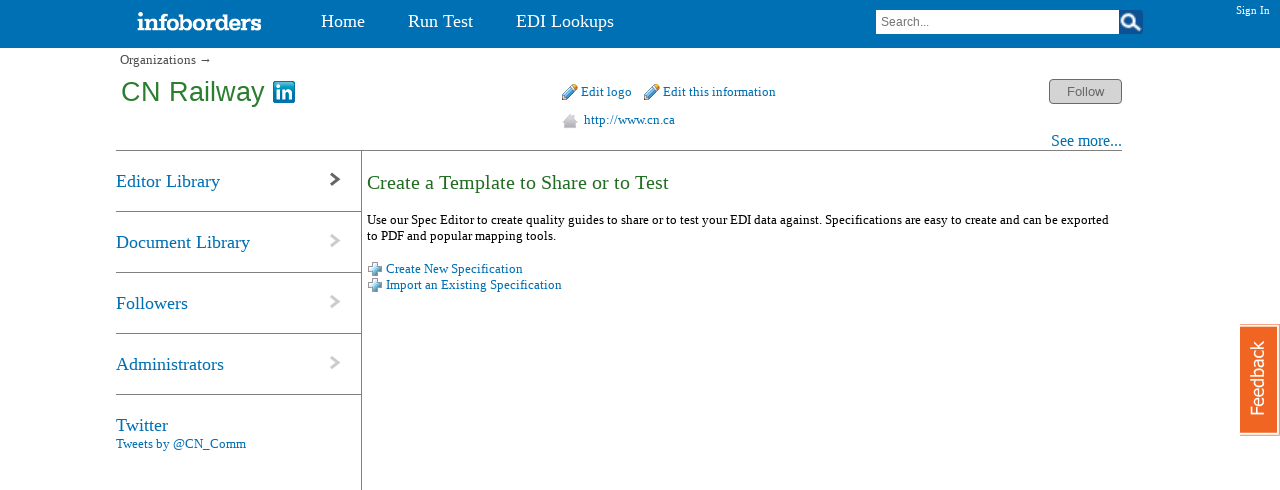

--- FILE ---
content_type: text/html; charset=utf-8
request_url: http://ce.infoborders.com/organizations/details/cn-railway
body_size: 8393
content:

<!DOCTYPE html>
<html>
    <head>
        <meta name="Description" content="EDI Specifications, EDI Specs, CN Railway, Logistics &amp; Supply Chain, 810 Rail Industry Invoice 4010RIFMAT, 850 Rail Industry Purchase Order 4010RIFMAT, 997 Rail Industry FA 4010RIFMAT" />
        <link rel="icon" type="image/vnd.microsoft.icon" href="/Content/images/favicon.ico" />
        <title>InfoBorders CE Beta | CN Railway</title>
        <link rel="stylesheet" type="text/css" href="/combres.axd/community_css/2120358593/"/>
        <!--[if IE 9]>
            <link href="/Content/legacy/SiteIE9.css" rel="stylesheet" type="text/css" />
        <![endif]-->
        <!--[if IE 8]>
            <link href="/Content/legacy/SiteIE8.css" rel="stylesheet" type="text/css" />
        <![endif]-->
        <!--[if lte IE 7]>
            <link href="/Content/legacy/SiteIE7.css" rel="stylesheet" type="text/css" />
        <![endif]-->
        <script type="text/javascript" src="/combres.axd/community_js/284063007/"></script>

        <!--[if IE 8]>
            <script src="/Scripts/ib/SiteIE8.js" type="text/javascript"></script>
        <![endif]-->
        <!--[if lte IE 7]>
            <script src="/Scripts/ib/SiteIE7.js" type="text/javascript"></script>
        <![endif]-->
        <script type="text/javascript">
            ib.globals.init({
                rootPath: "/",
                currentUser: "",
                titlePrefix: "InfoBorders CE Beta"
            });
            window.systemMessages = {"AreYouSure":"Are you sure?","ImpersonationWarning":"{0}, you are impersonating user {1}.","Copyright":"\u0026copy; {1} - {0} Infoborders All Rights Reserved.","PleaseWait":"Please Wait.","PleaseConfirm":"Please confirm","Alert":"Alert","selected":"selected","WarningModificationOfFunction":"Warning: Modification of function will delete all parameters settings for its usages in templates. \u003cbr/\u003e Are you sure?","Please_choose_tag":"Please choose tag","Add_tag_to_selection":"Add tag to selection","Remove_tag_from_selection":"Remove tag from selection","Failed_to_add_tag":"Failed to add tag","Failed_to_remove_tag":"Failed to remove tag","Please_choose_program":"Please choose program","Add_selection_to_program":"Add selection to program","Remove_selection_from_program":"Remove selection from program","Failed_to_add_program":"Failed to add program","Failed_to_remove_program":"Failed to remove program","Failed_to_retrieve_data_from_server_":"Failed to retrieve data from server.","Company_description":"Company description","Tag_already_assigned_to_organization":"Tag already assigned to organization","No_pending_changes_to_save_":"No pending changes to save.","Save_failed":"Save failed","Failed_to_update_company_description":"Failed to update company description","This_operation_cannot_be_undone__r_nPeople__tasks":"This operation cannot be undone.\u003cbr/\u003ePeople, tasks and issues will be moved to system organization for deleted records.\u003cbr/\u003eAre you sure?","Tag_already_assigned_to_person":"Tag already assigned to person","Type_already_assigned_to_person":"Type already assigned to person","Please_choose_type":"Please choose type","Failed_to_update_contact_description":"Failed to update contact description","Failed_to_update_user_association":"Failed to update user association","Contact_description":"Contact description","Association_with_portal_user":"Association with portal user","This_task_was_deleted":"This task was deleted","Failed_to_update_task":"Failed to update task","This_operation_cannot_be_undone__r_nAssociation_with_organizations_will_be_removed__r_nAre_you_sure_":"This operation cannot be undone.\u003cbr/\u003eAssociation with organizations, people, tasks, reference materials, surveys and issues will be removed.\u003cbr/\u003eAre you sure?","This_operation_will_remove_all_records_created_by_scenario__br__Are_you_sure_":"This operation will remove all records created by scenario.\u003cbr/\u003eAre you sure?","This_operation_will_leave_all_records_created_by_scenario_intact__br__Are_you_sure_":"This operation will leave all records created by scenario intact.\u003cbr/\u003eAre you sure?","Failed_to_post_data_to_server":"Failed to post data to server","Edit_task":"Edit task","Are_you_sure_":"Are you sure?","Please_confirm":"Please confirm","next_page":"next page","at_start":"at start","Checkbox_label":"Checkbox label","Values__example__value1_value2_value3_":"Values (example: value1;value2;value3)","No":"No","Yes":"Yes","Please_enter_a_correct_date":"Please enter a correct date","Please_enter_a_correct_time":"Please enter a correct time","Start_date_should_be_less_than_or_equal_to_end_date_":"Start date should be less than or equal to end date.","Hour":"Hour","Minute":"Minute","is":"is","isn_t":"isn\u0027t","starts_with":"starts with","ends_with":"ends with","contains":"contains","less_than":"less than","less_than_or_equal":"less than or equal","greater_than":"greater than","greater_than_or_equal":"greater than or equal","true":"true","false":"false","is_before":"is before","is_after":"is after","is_within_last":"is within last","is_within_next":"is within next","is_older_than":"is older than","with":"with","OK":"OK","Cancel":"Cancel","NotSet":"[Not Set]"};
            
            (function(i,s,o,g,r,a,m){i['GoogleAnalyticsObject']=r;i[r]=i[r]||function()
            { (i[r].q=i[r].q||[]).push(arguments)} 
            ,i[r].l=1*new Date();a=s.createElement(o),
            m=s.getElementsByTagName(o)[0];a.async=1;a.src=g;m.parentNode.insertBefore(a,m)
            })(window,document,'script','//www.google-analytics.com/analytics.js','ga');
            ga('create', 'UA-2878100-6', 'infoborders.com');
            ga('send', 'pageview');

            var _mfq = _mfq || [];
            (function()
            { var mf = document.createElement("script"); mf.type = "text/javascript"; mf.async = true; mf.src = "//cdn.mouseflow.com/projects/1d43d643-4eb7-48ad-a984-7481d56a54b4.js"; document.getElementsByTagName("head")[0].appendChild(mf); }
            )();
        </script>

        
        
    
    </head>
    <body class="body-common">
        <div id="spinner_popup" class="spinner-progress">
    <div class="spinner-container">
        <div class="spinner-body">
            <span class="spinner-image"></span>
            <div>
                Please Wait.
            </div>
        </div>
    </div>
</div>

        <span id="page">
            <!--[if lt IE 9]><style>ul#ibce_menu li a { padding-top: 0.6em; }</style>
                <div style="background-color: red;color:white; font-weight: bold; text-align: center; padding: 2px 0 4px 0">You are using an outdated version of Internet Explorer which is not supported by Infoborders. <br/>
                    Please upgrade your browser to <a style="color: white;" href="http://www.microsoft.com/en-us/download/ie.aspx?q=internet+explorer">Internet Explorer 9 or higher</a>,
                    or switch to latest version of <a style="color: white;" href="https://www.google.com/intl/en/chrome/browser/">Google Chrome</a> or <a  style="color: white;" href="http://www.mozilla.org/en-US/firefox/new/">FireFox</a>.</div><![endif]-->
            <span id="inner_page">
                <div id="ibce_header">
                    <div id="ibce_login_display">
                              
            <a class="history-link ibce-sign-in-sign-out-link" href="/account/sign-in?ReturnUrl=%2Forganizations%2Fdetails%2Fcn-railway">Sign In</a>
    

                    </div>
                    <div id="ibce_header_items_container">
                        <div id="ibce_logo"></div>
                        <div id="ibce_menu_container">
                            <ul id="ibce_menu">
            <li>
                <a class="history-link" href="/">Home</a>
            </li>
            <li>
                <a class="history-link" href="/sandbox/test">Run Test</a>
            </li>
            <li>
                <a class="history-link" href="/lookup-codes">EDI Lookups</a>
            </li>
</ul>

                        </div>
<div class="ibce-header-company-search ibce-header-search-text">
    <form action="/home/search" id="ibce_top_search_form" method="post">
        <input class="ibce-header-searcharea-textbox indented-search-text" id="ibce_top_search_input" name="Filter.CategorySearchTerms" placeholder="Search" type="text" value="" /><input type="image" id="ibce_top_search_button" src="/Content/images/mag-glass-white.png" class="ibce-header-searcharea-button" />
        <input id="ibce_top_search_entity_type" name="Filter.SelectedCategory" type="hidden" value="Companies" />
        <a href="/feedback/feedback" id="ibce_feedback_button" ></a>        
    </form>
    <script type="text/javascript"> $(function() { $("#ibce_feedback_button").on('click', function(e) {e.preventDefault();$("<div></div>")  .addClass("dialog").attr("id", "feedback_dialog")  .appendTo("body")  .dialog({      title: "Feedback",      close: function () { $(this).remove(); },      width: 400,      height: 400,      modal: true,      position: {          my: "center",          at: "top",          of: $("#main_pane")          }  })  .load($.param.querystring(this.href, { jqDialog: true }), function(d, status) { if(status != "success" && status != "notmodified") $(this).dialog("close"); });}); }); </script>
</div>                    </div>            
                    <div style="clear:both; height: 0.01em;"></div>
                </div>
                <div id="main_pane">
                    <div class="left" >
                        <span id="breadcrumbs" >
        
     <a class="history-link" href="/home/search">Organizations</a> &rarr;

    </span>
                    </div>
                    
<div id="ibce_left_menu_page_container"> 
    
        <div id="ibce_company_description_container">
        
<script type="text/javascript">
    $(function () {
        var _togglePanels = function (e) {
            e.preventDefault();
            $('#ibce_company_description_brief_row').toggle();
            $('#ibce_company_description_detailed_row').toggle();
        }

        $("#ibce_company_description_view_more").click(_togglePanels);

        $("#ibce_company_description_view_less").click(_togglePanels);
    });
</script>
<table border="0" cellpadding="0" cellspacing="0" width="100%" style="table-layout:fixed;">
    <tbody>
        <tr style="vertical-align:top;">
            <td style="width:446px;max-width:446px;">
                <div style="overflow:visible;">
                    <span class="ibce-company-description-item">
                        
        <img src="/organization-logo/large-image/cn-railway" class="ibce-details-view-logo" alt="" /> 
    
                    </span><h1 class="ibce-company-description-item ibce-company-description-name">
                        CN Railway
                    </h1>
                    
<span class="ibce-linked-in-button bottom">

    <a href="http://www.linkedin.com/company/cn" TARGET="_blank"><img src="/Content/images/linkedin-button.png" alt="LinkedIn" width="22px" border="0"/></a>
</span>


    
                    <div class="clear:both;"></div>
                </div>
            </td>
            <td style="width:290px;">                    
                <span class="ibce-company-description-item">
                        
        <span class="edit-button"><a href="/organization-logo/index/cn-railway" id="edit_logo_link">Edit logo</a></span>&nbsp; &nbsp;
        <span class="edit-button"><a class="history-link" href="/organizations/edit/cn-railway">Edit this information</a></span>
                            
                </span>
            </td>
            <td style="text-align:right; min-width:270px;">
                <span class="ibce-company-description-item">
                
<span id="follow_button_2115_container">
<input class="ibce-follow-trigger ibce-follow-gray-button" ibce-action="Follow" ibce-do-reload="false" ibce-return-url="/organizations/details/cn-railway" ibce-target-id="2115" ibce-use-counters="false" ibce-use-default="false" id="follow_button_2115" type="submit" value="Follow" />
</span>

    
                </span> 
            </td>
        </tr>
        <tr style="vertical-align:top;">
            <td>
                
            </td>
            <td>
                
                <div class="ibce-padded-3-bottom">
    <span class="homepage-icon"></span>&nbsp;
    <a href="http://www.cn.ca" target="_blank">http://www.cn.ca</a>
        </div>
            </td>
            <td>
                <div class="ibce-company-phone-numbers">
                
                </div>
            </td>
        </tr>
        <tr id="ibce_company_description_brief_row">
            <td>
            </td>
            <td colspan="2">
                <div style="float:right;">
                    <a href="javascript:void(0)" id="ibce_company_description_view_more">See more...</a>
                </div>
            </td>
        </tr>
        <tr id="ibce_company_description_detailed_row" style="display:none; vertical-align:top;">
            <td>
                
        <div class="ibce-company-hightlights-block ibce-company-description-text-highlight">
<label for="Organization_OrganizationType">OrganizationType</label><br/>
<label for="Organization_Industry">Industry</label><br/>
<label for="Organization_OperatingStatus">OperatingStatus</label><br />
<label for="Organization_YearFounded">Year founded</label>
        </div>                    
        <div class="ibce-company-texts-block ibce-company-description-text">
Public Company<br/>
Logistics &amp; Supply Chain<br/>
Operating<br />
        </div>       
          
            </td>
            <td colspan="2">
                <div class="ibce-company-description-text" style="min-height:80px;">
            <span class="ibce-company-description-text-highlight">Description</span><br/>
CN is a leader in the North American transportation services industry focused on supply chain innovation and collaboration. We offer integrated shipping solutions, including rail, intermodal, trucking, freight forwarding, warehousing and distribution. 

We are an engaged corporate citizen, committed to the safety of our employees, customers and the public. CN is invested in building shareholder value and stronger communities, focused on environmental stewardship and developing an exceptional environment in the workplace. 

CN has the expertise, the network reach and the capacity to move your goods to a global marketplace in a safe, timely and cost effective manner. 

Welcome to CN, North America&#39;s Railroad.
        </div>

                <div style="float:right">
                    <a href="javascript:void(0)" id="ibce_company_description_view_less">See less...</a>
                </div>
            </td>
        </tr>
    </tbody>
</table>            


    </div>
    <div style="height:100%">
        <table style="width: 100%; height:100%;" cellpadding="0" cellspacing="0">
            <tbody>
                <tr style="height:100%">
                    <td class="top" style="border-right:1px solid Gray; width:245px;">
                        <div class="ibce-left-menu-container">
    <div class="ibce-pad-top-and-bottom  ibce-left-menu-item ibce-border-bottom">
<table border="0" cellpadding="0" cellspacing="0">
    <tr>
        <td style="width:210px;">
            <a class="history-link ibce-left-menu-item-text" href="/organizations/editor-library/cn-railway">Editor Library</a>
            
        </td>
        <td style="vertical-align:middle;">
            <h2 style="display:none">Editor Library</h2>
            <img src="/Content/images/left-pane-arrow-selected.png" alt="" />
        </td>
    </tr>    
</table>

            </div> 
    <div class="ibce-pad-top-and-bottom  ibce-left-menu-item ibce-border-bottom">
<table border="0" cellpadding="0" cellspacing="0">
    <tr>
        <td style="width:210px;">
            <a class="history-link ibce-left-menu-item-text" href="/organizations/document-library/cn-railway">Document Library</a>
            
        </td>
        <td style="vertical-align:middle;">
            <img src="/Content/images/left-pane-arrow.png" alt="" />
        </td>
    </tr>    
</table>

            </div> 
    <div class="ibce-pad-top-and-bottom  ibce-left-menu-item ibce-border-bottom">
<table border="0" cellpadding="0" cellspacing="0">
    <tr>
        <td style="width:210px;">
            <a class="history-link ibce-left-menu-item-text" href="/organizations/followers/cn-railway">Followers</a>
            
        </td>
        <td style="vertical-align:middle;">
            <img src="/Content/images/left-pane-arrow.png" alt="" />
        </td>
    </tr>    
</table>

            </div> 
    <div class="ibce-pad-top-and-bottom  ibce-left-menu-item ibce-border-bottom">
<table border="0" cellpadding="0" cellspacing="0">
    <tr>
        <td style="width:210px;">
            <a class="history-link ibce-left-menu-item-text" href="/organizations/administrators/cn-railway">Administrators</a>
            
        </td>
        <td style="vertical-align:middle;">
            <img src="/Content/images/left-pane-arrow.png" alt="" />
        </td>
    </tr>    
</table>

            </div> 
    <div class="ibce-pad-top-and-bottom  ibce-left-menu-item">
            <span class="ibce-left-menu-item-text">Twitter</span> 
                    <div>    <style type='text/css'>
       /* .twtr-hd { display: none; }
        .twtr-ft { display: none; }
        .twtr-widget .twtr-tweet { border-style: none !important; }
        .twtr-widget .twtr-tweet-wrap { padding-left: 0px !important; }*/
        #twitter_widget_container {
            padding-right: 3px;
        }
        #twitter_widget_container li {
            padding: 0;
        }
    </style>
    <div id="twitter_widget_container">
        <a class="twitter-timeline" width="245" height="auto"
           data-link-color="#0070b4"
           data-chrome="nofooter noheader noborders transparent"
           data-screen-name="CN_Comm"
           data-tweet-limit="5"
           data-show-replies="false"
           data-widget-id="454621621345456130"
           href="https://twitter.com/CN_Comm" data-widget-id="twitter_CN_Comm">Tweets by @CN_Comm</a>
    </div>
    <script type="text/javascript">
        $(function () {
            $.getScript('//platform.twitter.com/widgets.js');
        });
    </script>
</div> 
    </div> 
</div>

                    </td>
                    <td class="top" style="height:100%">
                        <div id="ibce_right_side_container" >
                            
    <div id="ibce_tab_container" style="width:100%; height:100%;">
        <form action="/organization-templates-tab/tab/cn-railway?63f2f7b8-6522-4c96-8e3e-f4295c356e0a=System.Web.Mvc.DictionaryValueProvider%601%5BSystem.Object%5D" class="form-thin-paragraphs ajax-form-post" id="document_templates" method="post">        <div class="ibce-page-sub-title ibce-padded-top-20">Create a Template to Share or to Test</div>
        <p class="ibce-content-paragraph">
        Use our Spec Editor to create quality guides to share or to test your EDI data against.
        Specifications are easy to create and can be exported to PDF and popular mapping tools.
        </p> 
        <span class="insert-button"><a id="create_template" href="/organization-templates-tab/create/cn-railway">Create New Specification</a></span><br />
        <span class="insert-button"><a id="import_template" href="/organization-templates-tab/import/cn-railway">Import an Existing Specification</a></span>
</form><script type="text/javascript"> $(function() { $("#create_template").on('click', function(e) {if (!ib.globals.authentificated) { window.location = "/account/sign-in?ReturnUrl=%2Forganizations%2Fdetails%2Fcn-railway&edit=true"; return; }; e.preventDefault();$("<div></div>")  .addClass("dialog").attr("id", "create_template_dialog")  .appendTo("body")  .dialog({      title: "New template",      close: function () { $(this).remove(); },      width: 400,      height: 400,      modal: true,      position: {          my: "center",          at: "top",          of: $("#document_templates")          }  })  .load($.param.querystring(this.href, { jqDialog: true }), function(d, status) { if(status != "success" && status != "notmodified") $(this).dialog("close"); });}); }); </script>
<script type="text/javascript"> $(function() { $("#import_template").on('click', function(e) {if (!ib.globals.authentificated) { window.location = "/account/sign-in?ReturnUrl=%2Forganizations%2Fdetails%2Fcn-railway&edit=true"; return; }; e.preventDefault();$("<div></div>")  .addClass("dialog").attr("id", "import_template_dialog")  .appendTo("body")  .dialog({      title: "Import template",      close: function () { $(this).remove(); },      width: 400,      height: 400,      modal: true,      position: {          my: "center",          at: "top",          of: $("#document_templates")          }  })  .load($.param.querystring(this.href, { jqDialog: true }), function(d, status) { if(status != "success" && status != "notmodified") $(this).dialog("close"); });}); }); </script>
<script type="text/javascript"> $(function() { $(".sample-data").on('click', function(e) {if (!ib.globals.authentificated) { window.location = "/account/sign-in?ReturnUrl=%2Forganizations%2Fdetails%2Fcn-railway&edit=true"; return; }; e.preventDefault();$("<div></div>")  .addClass("dialog").attr("id", "sample_data_dialog")  .appendTo("body")  .dialog({      title: "Sample data",      close: function () { $(this).remove(); },      width: 400,      height: 400,      modal: true,      position: {          my: "center",          at: "top",          of: $("#document_templates")          }  })  .load($.param.querystring(this.href, { jqDialog: true }), function(d, status) { if(status != "success" && status != "notmodified") $(this).dialog("close"); });}); }); </script>

    </div>
 
<script type="text/javascript"> $(function() { $("#edit_logo_link").on('click', function(e) {if (!ib.globals.authentificated) { window.location = "/account/sign-in?ReturnUrl=%2Forganizations%2Fdetails%2Fcn-railway&edit=true"; return; }; e.preventDefault();$("<div></div>")  .addClass("dialog").attr("id", "edit_logo_dialog")  .appendTo("body")  .dialog({      title: "Edit Logo",      close: function () { $(this).remove(); },      width: 400,      height: 400,      modal: true,      position: {          my: "center",          at: "top",          of: $("#ibce_company_description_container")          }  })  .load($.param.querystring(this.href, { jqDialog: true }), function(d, status) { if(status != "success" && status != "notmodified") $(this).dialog("close"); });}); }); </script>

                        </div>
                        &nbsp;
                    </td>
                </tr>
            </tbody>
        </table>
    </div>
</div>

                </div>
                <div id="ibce_footer">
                    <div id="ibce_footer_items_container">
    <div id="ibce_footer_solutions">
        <div class="ibce-footer-section">Our Solutions</div>
        <div class="ibce-footer-menu-item"><a class="ibce-footer-text" href="http://www.infoborders.com/supply-chain-visibility" target="_blank">Supply Chain Visibility</a></div>
        <div class="ibce-footer-menu-item"><a class="ibce-footer-text" href="http://www.infoborders.com/b2b-community-management" target="_blank">Trading Partner Management</a></div>
        <div class="ibce-footer-menu-item"><a class="ibce-footer-text" href="http://www.infoborders.com/b2b-community-management" target="_blank">No Fee Testing Platform</a></div>
        <div class="ibce-footer-menu-item"><a class="ibce-footer-text" href="http://www.infoborders.com/supply-chain-visibility" target="_blank">Vendor Scorecard</a></div>
    </div>
    <div id="ibce_footer_services">
        <div class="ibce-footer-section">Services</div>
        <div class="ibce-footer-menu-item"><a class="ibce-footer-text" href="http://www.techdinamics.com/solutions/managed-file-transfer/" target="_blank">Fixed VAN with Value</a></div>
        <div class="ibce-footer-menu-item"><a class="ibce-footer-text" href="http://www.techdinamics.com/solutions/b2b-managed-services/" target="_blank">Managed Services</a></div>
        <div class="ibce-footer-menu-item"><a class="ibce-footer-text" href="http://www.techdinamics.com/solutions/business-integration/" target="_blank">Business Integration</a></div>
        <div class="ibce-footer-menu-item"><a class="ibce-footer-text" href="http://www.techdinamics.com/solutions/application-services/" target="_blank">Application Services</a></div>
    </div>
    <div id="ibce_footer_social_media">
        <a href="http://www.facebook.com/pages/Techdinamics-Solutions-Inc/110072069012743" target="_blank"><img id="footer_facebook_img" src="/Content/images/footer-facebook.png" class="ibce-footer-image" alt="" /></a><br />
        <a href="http://twitter.com/infoborders" target="_blank"><img id="footer_twitter_img" src="/Content/images/footer-twitter.png" class="ibce-footer-image" alt="" /></a><br />
        <a href="http://www.linkedin.com/company/203993" target="_blank"><img id="footer_linkedIn_img" src="/Content/images/footer-linkedin.png" class="ibce-footer-image" alt="" /></a><br />
    </div>
    <div id="ibce_footer_contacts">
        <span class="ibce-footer-text">
            2425 Matheson Boulevard East<br />
            Suite 800 <br />
            Mississauga, ON <br />
            L4W 5K4 Canada <br /><br />
            +1 (905) 361-2858<br />
            © Copyright 2009 Techdinamics Solutions Inc.<br />
        </span>
    </div>
    <div style="clear:both"></div>
</div>


                </div>
            </span>
        </span>
    </body>
</html>
